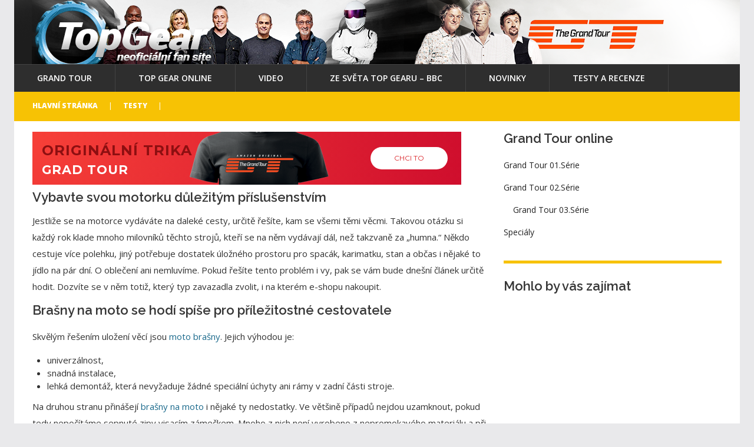

--- FILE ---
content_type: text/html; charset=UTF-8
request_url: https://www.tgear.cz/vybavte-svou-motorku-dulezitym-prislusenstvim/
body_size: 15677
content:
<!DOCTYPE html>
<!--[if lt IE 7 ]><html class="ie ie6" lang="cs"
 xmlns:fb="http://ogp.me/ns/fb#"> <![endif]-->
<!--[if IE 7 ]><html class="ie ie7" lang="cs"
 xmlns:fb="http://ogp.me/ns/fb#"> <![endif]-->
<!--[if IE 8 ]><html class="ie ie8" lang="cs"
 xmlns:fb="http://ogp.me/ns/fb#"> <![endif]-->
<!--[if IE 9 ]><html class="ie ie9" lang="cs"
 xmlns:fb="http://ogp.me/ns/fb#"> <![endif]-->
<!--[if (gt IE 9)|!(IE)]><!--><html lang="cs"
 xmlns:fb="http://ogp.me/ns/fb#"> <!--<![endif]-->
<head>
	<title>  Vybavte svou motorku důležitým příslušenstvím</title>
	<meta name="description" content=" &raquo; Vybavte svou motorku důležitým příslušenstvím | Top Gear CZ český fan magazín" />
	<meta charset="UTF-8" />
	<meta name="viewport" content="width=device-width, initial-scale=1.0">
	<link rel="profile" href="//gmpg.org/xfn/11" />
		<link rel="icon" href="https://www.topgear.com/sites/all/themes/custom/tg/favicon.ico" type="image/x-icon" />
		<link rel="pingback" href="https://www.tgear.cz/xmlrpc.php" />
	<link rel="alternate" type="application/rss+xml" title="Top Gear" href="https://www.tgear.cz/feed/" />
	<link rel="alternate" type="application/atom+xml" title="Top Gear" href="https://www.tgear.cz/feed/atom/" />
	<link rel="stylesheet" type="text/css" media="all" href="https://www.tgear.cz/wp-content/themes/theme54849/bootstrap/css/bootstrap.css" />
	<link rel="stylesheet" type="text/css" media="all" href="https://www.tgear.cz/wp-content/themes/theme54849/bootstrap/css/responsive.css" />
	<link rel="stylesheet" type="text/css" media="all" href="https://www.tgear.cz/wp-content/themes/CherryFramework/css/camera.css" />
	<link rel="stylesheet" type="text/css" media="all" href="https://www.tgear.cz/wp-content/themes/theme54849/style.css" />
	<link rel="dns-prefetch" href="//connect.facebook.net" />
<link rel='dns-prefetch' href='//maps.googleapis.com' />
<link rel='dns-prefetch' href='//cdnjs.cloudflare.com' />
<link rel='dns-prefetch' href='//connect.facebook.net' />
<link rel='dns-prefetch' href='//netdna.bootstrapcdn.com' />
<link rel='dns-prefetch' href='//fonts.googleapis.com' />
<link rel='dns-prefetch' href='//s.w.org' />
<link rel="alternate" type="application/rss+xml" title="Top Gear &raquo; RSS zdroj" href="https://www.tgear.cz/feed/" />
<link rel="alternate" type="application/rss+xml" title="Top Gear &raquo; RSS komentářů" href="https://www.tgear.cz/comments/feed/" />
<link rel="alternate" type="application/rss+xml" title="Top Gear &raquo; RSS komentářů pro Vybavte svou motorku důležitým příslušenstvím" href="https://www.tgear.cz/vybavte-svou-motorku-dulezitym-prislusenstvim/feed/" />
		<!-- This site uses the Google Analytics by MonsterInsights plugin v7.16.2 - Using Analytics tracking - https://www.monsterinsights.com/ -->
							<script src="//www.googletagmanager.com/gtag/js?id=UA-21672379-23"  type="text/javascript" data-cfasync="false"></script>
			<script type="text/javascript" data-cfasync="false">
				var mi_version = '7.16.2';
				var mi_track_user = true;
				var mi_no_track_reason = '';
				
								var disableStr = 'ga-disable-UA-21672379-23';

				/* Function to detect opted out users */
				function __gtagTrackerIsOptedOut() {
					return document.cookie.indexOf( disableStr + '=true' ) > - 1;
				}

				/* Disable tracking if the opt-out cookie exists. */
				if ( __gtagTrackerIsOptedOut() ) {
					window[disableStr] = true;
				}

				/* Opt-out function */
				function __gtagTrackerOptout() {
					document.cookie = disableStr + '=true; expires=Thu, 31 Dec 2099 23:59:59 UTC; path=/';
					window[disableStr] = true;
				}

				if ( 'undefined' === typeof gaOptout ) {
					function gaOptout() {
						__gtagTrackerOptout();
					}
				}
								window.dataLayer = window.dataLayer || [];
				if ( mi_track_user ) {
					function __gtagTracker() {dataLayer.push( arguments );}
					__gtagTracker( 'js', new Date() );
					__gtagTracker( 'set', {
						'developer_id.dZGIzZG' : true,
						                    });
					__gtagTracker( 'config', 'UA-21672379-23', {
						forceSSL:true,					} );
										window.gtag = __gtagTracker;										(
						function () {
							/* https://developers.google.com/analytics/devguides/collection/analyticsjs/ */
							/* ga and __gaTracker compatibility shim. */
							var noopfn = function () {
								return null;
							};
							var newtracker = function () {
								return new Tracker();
							};
							var Tracker = function () {
								return null;
							};
							var p = Tracker.prototype;
							p.get = noopfn;
							p.set = noopfn;
							p.send = function (){
								var args = Array.prototype.slice.call(arguments);
								args.unshift( 'send' );
								__gaTracker.apply(null, args);
							};
							var __gaTracker = function () {
								var len = arguments.length;
								if ( len === 0 ) {
									return;
								}
								var f = arguments[len - 1];
								if ( typeof f !== 'object' || f === null || typeof f.hitCallback !== 'function' ) {
									if ( 'send' === arguments[0] ) {
										var hitConverted, hitObject = false, action;
										if ( 'event' === arguments[1] ) {
											if ( 'undefined' !== typeof arguments[3] ) {
												hitObject = {
													'eventAction': arguments[3],
													'eventCategory': arguments[2],
													'eventLabel': arguments[4],
													'value': arguments[5] ? arguments[5] : 1,
												}
											}
										}
										if ( typeof arguments[2] === 'object' ) {
											hitObject = arguments[2];
										}
										if ( 'undefined' !== typeof (
											arguments[1].hitType
										) ) {
											hitObject = arguments[1];
										}
										if ( hitObject ) {
											action = 'timing' === arguments[1].hitType ? 'timing_complete' : hitObject.eventAction;
											hitConverted = mapArgs( hitObject );
											__gtagTracker( 'event', action, hitConverted );
										}
									}
									return;
								}

								function mapArgs( args ) {
									var gaKey, hit = {};
									var gaMap = {
										'eventCategory': 'event_category',
										'eventAction': 'event_action',
										'eventLabel': 'event_label',
										'eventValue': 'event_value',
										'nonInteraction': 'non_interaction',
										'timingCategory': 'event_category',
										'timingVar': 'name',
										'timingValue': 'value',
										'timingLabel': 'event_label',
									};
									for ( gaKey in gaMap ) {
										if ( 'undefined' !== typeof args[gaKey] ) {
											hit[gaMap[gaKey]] = args[gaKey];
										}
									}
									return hit;
								}

								try {
									f.hitCallback();
								} catch ( ex ) {
								}
							};
							__gaTracker.create = newtracker;
							__gaTracker.getByName = newtracker;
							__gaTracker.getAll = function () {
								return [];
							};
							__gaTracker.remove = noopfn;
							__gaTracker.loaded = true;
							window['__gaTracker'] = __gaTracker;
						}
					)();
									} else {
										console.log( "" );
					( function () {
							function __gtagTracker() {
								return null;
							}
							window['__gtagTracker'] = __gtagTracker;
							window['gtag'] = __gtagTracker;
					} )();
									}
			</script>
				<!-- / Google Analytics by MonsterInsights -->
				<script type="text/javascript">
			window._wpemojiSettings = {"baseUrl":"https:\/\/s.w.org\/images\/core\/emoji\/13.0.1\/72x72\/","ext":".png","svgUrl":"https:\/\/s.w.org\/images\/core\/emoji\/13.0.1\/svg\/","svgExt":".svg","source":{"concatemoji":"https:\/\/www.tgear.cz\/wp-includes\/js\/wp-emoji-release.min.js?ver=5.6.16"}};
			!function(e,a,t){var n,r,o,i=a.createElement("canvas"),p=i.getContext&&i.getContext("2d");function s(e,t){var a=String.fromCharCode;p.clearRect(0,0,i.width,i.height),p.fillText(a.apply(this,e),0,0);e=i.toDataURL();return p.clearRect(0,0,i.width,i.height),p.fillText(a.apply(this,t),0,0),e===i.toDataURL()}function c(e){var t=a.createElement("script");t.src=e,t.defer=t.type="text/javascript",a.getElementsByTagName("head")[0].appendChild(t)}for(o=Array("flag","emoji"),t.supports={everything:!0,everythingExceptFlag:!0},r=0;r<o.length;r++)t.supports[o[r]]=function(e){if(!p||!p.fillText)return!1;switch(p.textBaseline="top",p.font="600 32px Arial",e){case"flag":return s([127987,65039,8205,9895,65039],[127987,65039,8203,9895,65039])?!1:!s([55356,56826,55356,56819],[55356,56826,8203,55356,56819])&&!s([55356,57332,56128,56423,56128,56418,56128,56421,56128,56430,56128,56423,56128,56447],[55356,57332,8203,56128,56423,8203,56128,56418,8203,56128,56421,8203,56128,56430,8203,56128,56423,8203,56128,56447]);case"emoji":return!s([55357,56424,8205,55356,57212],[55357,56424,8203,55356,57212])}return!1}(o[r]),t.supports.everything=t.supports.everything&&t.supports[o[r]],"flag"!==o[r]&&(t.supports.everythingExceptFlag=t.supports.everythingExceptFlag&&t.supports[o[r]]);t.supports.everythingExceptFlag=t.supports.everythingExceptFlag&&!t.supports.flag,t.DOMReady=!1,t.readyCallback=function(){t.DOMReady=!0},t.supports.everything||(n=function(){t.readyCallback()},a.addEventListener?(a.addEventListener("DOMContentLoaded",n,!1),e.addEventListener("load",n,!1)):(e.attachEvent("onload",n),a.attachEvent("onreadystatechange",function(){"complete"===a.readyState&&t.readyCallback()})),(n=t.source||{}).concatemoji?c(n.concatemoji):n.wpemoji&&n.twemoji&&(c(n.twemoji),c(n.wpemoji)))}(window,document,window._wpemojiSettings);
		</script>
		<style type="text/css">
img.wp-smiley,
img.emoji {
	display: inline !important;
	border: none !important;
	box-shadow: none !important;
	height: 1em !important;
	width: 1em !important;
	margin: 0 .07em !important;
	vertical-align: -0.1em !important;
	background: none !important;
	padding: 0 !important;
}
</style>
		<style type="text/css">
	.wp-pagenavi{margin-left:auto !important; margin-right:auto; !important}
	</style>
  <link rel='stylesheet' id='flexslider-css'  href='https://www.tgear.cz/wp-content/plugins/cherry-plugin/lib/js/FlexSlider/flexslider.css?ver=2.2.0' type='text/css' media='all' />
<link rel='stylesheet' id='owl-carousel-css'  href='https://www.tgear.cz/wp-content/plugins/cherry-plugin/lib/js/owl-carousel/owl.carousel.css?ver=1.24' type='text/css' media='all' />
<link rel='stylesheet' id='owl-theme-css'  href='https://www.tgear.cz/wp-content/plugins/cherry-plugin/lib/js/owl-carousel/owl.theme.css?ver=1.24' type='text/css' media='all' />
<link rel='stylesheet' id='font-awesome-css'  href='//netdna.bootstrapcdn.com/font-awesome/3.2.1/css/font-awesome.css?ver=3.2.1' type='text/css' media='all' />
<link rel='stylesheet' id='cherry-plugin-css'  href='https://www.tgear.cz/wp-content/plugins/cherry-plugin/includes/css/cherry-plugin.css?ver=1.2.8.1' type='text/css' media='all' />
<link rel='stylesheet' id='wp-block-library-css'  href='https://www.tgear.cz/wp-includes/css/dist/block-library/style.min.css' type='text/css' media='all' />
<link rel='stylesheet' id='style-css'  href='https://www.tgear.cz/wp-content/plugins/adline/adline.css?ver=5.6.16' type='text/css' media='all' />
<link rel='stylesheet' id='fancybox-0-css'  href='https://www.tgear.cz/wp-content/plugins/nextgen-gallery/products/photocrati_nextgen/modules/lightbox/static/fancybox/jquery.fancybox-1.3.4.css?ver=3.8.0' type='text/css' media='all' />
<link rel='stylesheet' id='monsterinsights-popular-posts-style-css'  href='https://www.tgear.cz/wp-content/plugins/google-analytics-for-wordpress/assets/css/frontend.min.css?ver=7.16.2' type='text/css' media='all' />
<link rel='stylesheet' id='spu-public-css-css'  href='https://www.tgear.cz/wp-content/plugins/popups/public/assets/css/public.css?ver=1.9.3.8' type='text/css' media='all' />
<link rel='stylesheet' id='theme54849-css'  href='https://www.tgear.cz/wp-content/themes/theme54849/main-style.css' type='text/css' media='all' />
<link rel='stylesheet' id='magnific-popup-css'  href='https://www.tgear.cz/wp-content/themes/CherryFramework/css/magnific-popup.css?ver=0.9.3' type='text/css' media='all' />
<link rel='stylesheet' id='slb_core-css'  href='https://www.tgear.cz/wp-content/plugins/simple-lightbox/client/css/app.css' type='text/css' media='all' />
<link rel='stylesheet' id='options_typography_Raleway:100-css'  href='//fonts.googleapis.com/css?family=Raleway:100&#038;subset=latin' type='text/css' media='all' />
<link rel='stylesheet' id='options_typography_Open+Sans-css'  href='//fonts.googleapis.com/css?family=Open+Sans&#038;subset=latin' type='text/css' media='all' />
<link rel='stylesheet' id='social-essentials-css'  href='https://www.tgear.cz/wp-content/plugins/social-essentials/style.css?ver=5.6.16' type='text/css' media='all' />
<link rel='stylesheet' id='wp-pagenavi-style-css'  href='https://www.tgear.cz/wp-content/plugins/wp-pagenavi-style/css/css3_blue_glossy.css?ver=1.0' type='text/css' media='all' />
<script type='text/javascript' src='https://www.tgear.cz/wp-content/themes/CherryFramework/js/jquery-1.7.2.min.js?ver=1.7.2' id='jquery-js'></script>
<script type='text/javascript' src='https://www.tgear.cz/wp-content/plugins/cherry-plugin/lib/js/jquery.easing.1.3.js?ver=1.3' id='easing-js'></script>
<script type='text/javascript' src='https://www.tgear.cz/wp-content/plugins/cherry-plugin/lib/js/elasti-carousel/jquery.elastislide.js?ver=1.2.8.1' id='elastislide-js'></script>
<script type='text/javascript' src='//maps.googleapis.com/maps/api/js?v=3.exp&#038;sensor=false&#038;ver=5.6.16' id='googlemapapis-js'></script>
<script type='text/javascript' id='monsterinsights-frontend-script-js-extra'>
/* <![CDATA[ */
var monsterinsights_frontend = {"js_events_tracking":"true","download_extensions":"doc,pdf,ppt,zip,xls,docx,pptx,xlsx","inbound_paths":"[]","home_url":"https:\/\/www.tgear.cz","hash_tracking":"false","ua":"UA-21672379-23"};
/* ]]> */
</script>
<script type='text/javascript' src='https://www.tgear.cz/wp-content/plugins/google-analytics-for-wordpress/assets/js/frontend-gtag.min.js?ver=7.16.2' id='monsterinsights-frontend-script-js'></script>
<script type='text/javascript' src='https://www.tgear.cz/wp-content/plugins/adline/jquery.cookie-1.4.1.min.js?ver=5.6.16' id='jquery-cookie-js'></script>
<script type='text/javascript' src='https://www.tgear.cz/wp-content/plugins/adline/adline.js?ver=5.6.16' id='custom-js-js'></script>
<script type='text/javascript' src='https://www.tgear.cz/wp-content/plugins/featured-item-slider/scripts/jquery.cycle.all.2.72.js?ver=1.3' id='jquery.cycle-js'></script>
<script type='text/javascript' src='https://www.tgear.cz/wp-content/plugins/featured-item-slider/scripts/slideshow.js?ver=1.3' id='jquery.slideshow-js'></script>
<script type='text/javascript' id='photocrati_ajax-js-extra'>
/* <![CDATA[ */
var photocrati_ajax = {"url":"https:\/\/www.tgear.cz\/index.php?photocrati_ajax=1","wp_home_url":"https:\/\/www.tgear.cz","wp_site_url":"https:\/\/www.tgear.cz","wp_root_url":"https:\/\/www.tgear.cz","wp_plugins_url":"https:\/\/www.tgear.cz\/wp-content\/plugins","wp_content_url":"https:\/\/www.tgear.cz\/wp-content","wp_includes_url":"https:\/\/www.tgear.cz\/wp-includes\/","ngg_param_slug":"nggallery"};
/* ]]> */
</script>
<script type='text/javascript' src='https://www.tgear.cz/wp-content/plugins/nextgen-gallery/products/photocrati_nextgen/modules/ajax/static/ajax.min.js?ver=3.8.0' id='photocrati_ajax-js'></script>
<script type='text/javascript' src='//connect.facebook.net/cs_CZ/sdk.js#xfbml=1&#038;version=v2.3' id='spu-facebook-js'></script>
<script type='text/javascript' src='https://www.tgear.cz/wp-content/themes/CherryFramework/js/jquery-migrate-1.2.1.min.js?ver=1.2.1' id='migrate-js'></script>
<script type='text/javascript' src='https://www.tgear.cz/wp-includes/js/swfobject.js?ver=2.2-20120417' id='swfobject-js'></script>
<script type='text/javascript' src='https://www.tgear.cz/wp-content/themes/CherryFramework/js/modernizr.js?ver=2.0.6' id='modernizr-js'></script>
<script type='text/javascript' src='https://www.tgear.cz/wp-content/themes/CherryFramework/js/jflickrfeed.js?ver=1.0' id='jflickrfeed-js'></script>
<script type='text/javascript' src='https://www.tgear.cz/wp-content/themes/CherryFramework/js/custom.js?ver=1.0' id='custom-js'></script>
<script type='text/javascript' src='https://www.tgear.cz/wp-content/themes/CherryFramework/bootstrap/js/bootstrap.min.js?ver=2.3.0' id='bootstrap-js'></script>
<link rel="https://api.w.org/" href="https://www.tgear.cz/wp-json/" /><link rel="alternate" type="application/json" href="https://www.tgear.cz/wp-json/wp/v2/posts/9033" /><link rel="EditURI" type="application/rsd+xml" title="RSD" href="https://www.tgear.cz/xmlrpc.php?rsd" />
<link rel="wlwmanifest" type="application/wlwmanifest+xml" href="https://www.tgear.cz/wp-includes/wlwmanifest.xml" /> 
<meta name="generator" content="WordPress 5.6.16" />
<link rel="canonical" href="https://www.tgear.cz/vybavte-svou-motorku-dulezitym-prislusenstvim/" />
<link rel='shortlink' href='https://www.tgear.cz/?p=9033' />
<link rel="alternate" type="application/json+oembed" href="https://www.tgear.cz/wp-json/oembed/1.0/embed?url=https%3A%2F%2Fwww.tgear.cz%2Fvybavte-svou-motorku-dulezitym-prislusenstvim%2F" />
<link rel="alternate" type="text/xml+oembed" href="https://www.tgear.cz/wp-json/oembed/1.0/embed?url=https%3A%2F%2Fwww.tgear.cz%2Fvybavte-svou-motorku-dulezitym-prislusenstvim%2F&#038;format=xml" />
<meta property="fb:app_id" content="617094785023594"/>	<style type="text/css">
	 .wp-pagenavi
	{
		font-size:12px !important;
	}
	</style>
	<script>
 var system_folder = 'https://www.tgear.cz/wp-content/themes/CherryFramework/admin/data_management/',
	 CHILD_URL ='https://www.tgear.cz/wp-content/themes/theme54849',
	 PARENT_URL = 'https://www.tgear.cz/wp-content/themes/CherryFramework', 
	 CURRENT_THEME = 'theme54849'</script>
<style type='text/css'>

</style>
<style type='text/css'>
h1 { font: normal 22px/22px Raleway;  color:#363636; }
h2 { font: normal 22px/22px Raleway;  color:#363636; }
h3 { font: normal 22px/22px Raleway;  color:#363636; }
h4 { font: bold 12px/19px Open Sans;  color:#ffffff; }
h5 { font: bold 14px/22px Open Sans;  color:#363636; }
h6 { font: bold 14px/22px Open Sans;  color:#363636; }
body { font-weight: normal;}
.logo_h__txt, .logo_link { font: bold 48px/48px Open Sans;  color:#ffffff; }
.sf-menu > li > a { font: normal 14px/20px Open Sans;  color:#ffffff; }
.nav.footer-nav a { font: normal 13px/20px Open Sans;  color:#ffffff; }
</style>
<meta property="og:site_name" content="Top Gear" />
<meta property="og:type" content="article" />
<meta property="og:locale" content="cs_CZ" />
<meta property="fb:app_id" content="180984055278714" />
<meta property="og:url" content="https://www.tgear.cz/vybavte-svou-motorku-dulezitym-prislusenstvim/" />
<meta property="og:title" content="Vybavte svou motorku důležitým příslušenstvím" />
<meta property="og:description" content="Jestliže se na motorce vydáváte na daleké cesty, určitě řešíte, kam se všemi těmi věcmi. Takovou otázku si každý rok klade mnoho milovníků těchto strojů, kteří se na něm vydávají dál, než takzvaně za „humna.“ Někdo cestuje více polehku, jiný potřebuje dostatek úložného prostoru pro spacák, karimatku, stan a občas i nějaké to jídlo na pár dní. O oblečení ani&hellip;" />
<meta property="og:image" content="https://www.tgear.cz/wp-content/uploads/2017/06/moto_prislusenstvi.jpeg" />
<meta property="og:image:width" content="1260" />
<meta property="og:image:height" content="714" />
<meta property="article:published_time" content="2017-06-09T10:56:35+00:00" />
<meta property="article:modified_time" content="2017-06-09T10:56:35+00:00" />
<meta property="article:author" content="https://www.tgear.cz/author/tgear-cz/" />
<meta property="article:section" content="Testy" />
		<!--[if lt IE 9]>
		<div id="ie7-alert" style="width: 100%; text-align:center;">
			<img src="https://tmbhtest.com/images/ie7.jpg" alt="Upgrade IE 8" width="640" height="344" border="0" usemap="#Map" />
			<map name="Map" id="Map"><area shape="rect" coords="496,201,604,329" href="http://www.microsoft.com/windows/internet-explorer/default.aspx" target="_blank" alt="Download Interent Explorer" /><area shape="rect" coords="380,201,488,329" href="http://www.apple.com/safari/download/" target="_blank" alt="Download Apple Safari" /><area shape="rect" coords="268,202,376,330" href="http://www.opera.com/download/" target="_blank" alt="Download Opera" /><area shape="rect" coords="155,202,263,330" href="http://www.mozilla.com/" target="_blank" alt="Download Firefox" /><area shape="rect" coords="35,201,143,329" href="http://www.google.com/chrome" target="_blank" alt="Download Google Chrome" />
			</map>
		</div>
	<![endif]-->
	<!--[if gte IE 9]><!-->
		<script src="https://www.tgear.cz/wp-content/themes/CherryFramework/js/jquery.mobile.customized.min.js" type="text/javascript"></script>
		<script type="text/javascript">
			jQuery(function(){
				jQuery('.sf-menu').mobileMenu({defaultText: "Navigate to..."});
			});
		</script>
	<!--<![endif]-->
	<script type="text/javascript">
		// Init navigation menu
		jQuery(function(){
		// main navigation init
			jQuery('ul.sf-menu').superfish({
				delay: 1000, // the delay in milliseconds that the mouse can remain outside a sub-menu without it closing
				animation: {
					opacity: "show",
					height: "show"
				}, // used to animate the sub-menu open
				speed: "normal", // animation speed
				autoArrows: false, // generation of arrow mark-up (for submenu)
				disableHI: true // to disable hoverIntent detection
			});

		//Zoom fix
		//IPad/IPhone
			var viewportmeta = document.querySelector && document.querySelector('meta[name="viewport"]'),
				ua = navigator.userAgent,
				gestureStart = function () {
					viewportmeta.content = "width=device-width, minimum-scale=0.25, maximum-scale=1.6, initial-scale=1.0";
				},
				scaleFix = function () {
					if (viewportmeta && /iPhone|iPad/.test(ua) && !/Opera Mini/.test(ua)) {
						viewportmeta.content = "width=device-width, minimum-scale=1.0, maximum-scale=1.0";
						document.addEventListener("gesturestart", gestureStart, false);
					}
				};
			scaleFix();
		})
	</script>
	<!-- stick up menu -->
	<script type="text/javascript">
		jQuery(document).ready(function(){
			if(!device.mobile() && !device.tablet()){
				jQuery('header.header .header_block_2').tmStickUp({
					correctionSelector: jQuery('#wpadminbar')
				,	listenSelector: jQuery('.listenSelector')
				,	active: false				,	pseudo: true				});
			}
		})
	</script>





<link href="https://plus.google.com/u/1/b/111261732857857368990/" rel="publisher" />

<!-- Facebook Pixel Code -->
<script>
!function(f,b,e,v,n,t,s)
{if(f.fbq)return;n=f.fbq=function(){n.callMethod?
n.callMethod.apply(n,arguments):n.queue.push(arguments)};
if(!f._fbq)f._fbq=n;n.push=n;n.loaded=!0;n.version='2.0';
n.queue=[];t=b.createElement(e);t.async=!0;
t.src=v;s=b.getElementsByTagName(e)[0];
s.parentNode.insertBefore(t,s)}(window,document,'script',
'https://connect.facebook.net/en_US/fbevents.js');
fbq('init', '183893778742240'); 
fbq('track', 'PageView');
</script>
<noscript>
<img height="1" width="1"
src="https://www.facebook.com/tr?id=183893778742240&ev=PageView
&noscript=1"/>
</noscript>
<!-- End Facebook Pixel Code -->

	<style type="text/css">
	.wp-pagenavi{margin-left:auto !important; margin-right:auto; !important}
	</style>
  </head>

<body data-rsssl=1 class="post-template-default single single-post postid-9033 single-format-standard cat-468-id">
	<div id="motopress-main" class="main-holder">
		<div class="bgleft">
			
			</a>
		</div>
		<div class="bgright">
		
			</a>
		</div>
		<!--Begin #motopress-main-->
		<header class="motopress-wrapper header">
			<div class="container">
				<div class="row">
					<div class="span12" data-motopress-wrapper-file="wrapper/wrapper-header.php" data-motopress-wrapper-type="header" data-motopress-id="6970eea28568d">
						
<div class="header_block_1">
	<div class="row">
	
		<div class="span5" data-motopress-type="static" data-motopress-static-file="static/static-logo.php">
			<!-- BEGIN LOGO -->
<div class="logo pull-left">
									<a href="https://www.tgear.cz/" class="logo_h logo_h__img"><img src="https://www.tgear.cz/wp-content/uploads/2018/10/topgearlogo.png" alt="Top Gear" title="Top Gear CZ český fan magazín"></a>
						<p class="logo_tagline">Top Gear CZ český fan magazín</p><!-- Site Tagline -->
	</div>
<!-- END LOGO -->		</div>
		
		<div class="span7" data-motopress-type="dynamic-sidebar" data-motopress-sidebar-id="header-sidebar-1">
			<div class="header_widget_1"><div id="text-12" class="visible-all-devices ">			<div class="textwidget"></div>
		</div></div>
		</div>
		
	</div>
</div>

<div class="header_block_2">
	<div class="row">
	
		<div class="span8" data-motopress-type="static" data-motopress-static-file="static/static-nav.php">
			<!-- BEGIN MAIN NAVIGATION -->
<nav class="nav nav__primary clearfix">
<ul id="topnav" class="sf-menu"><li id="menu-item-7454" class="menu-item menu-item-type-taxonomy menu-item-object-category"><a href="https://www.tgear.cz/kategorie/the-grand-tour/">Grand Tour</a></li>
<li id="menu-item-7309" class="menu-item menu-item-type-taxonomy menu-item-object-category"><a title="Top Gear česky online" href="https://www.tgear.cz/kategorie/top-gear-cesky-online/">Top Gear online</a></li>
<li id="menu-item-7455" class="menu-item menu-item-type-taxonomy menu-item-object-category"><a href="https://www.tgear.cz/kategorie/video-top-gear/">Video</a></li>
<li id="menu-item-6807" class="menu-item menu-item-type-taxonomy menu-item-object-category"><a href="https://www.tgear.cz/kategorie/ze-sveta-topgear/">Ze světa Top Gearu &#8211; BBC</a></li>
<li id="menu-item-7177" class="menu-item menu-item-type-taxonomy menu-item-object-category"><a href="https://www.tgear.cz/kategorie/novinky/">Novinky</a></li>
<li id="menu-item-6890" class="menu-item menu-item-type-taxonomy menu-item-object-category current-post-ancestor current-menu-parent current-post-parent"><a href="https://www.tgear.cz/kategorie/testy/">Testy a Recenze</a></li>
</ul></nav><!-- END MAIN NAVIGATION -->		</div>
		
		<div class="span4 hidden-phone" data-motopress-type="static" data-motopress-static-file="static/static-search.php">
			<!-- BEGIN SEARCH FORM -->
	<div class="search-form search-form__h hidden-phone clearfix">
		<form id="search-header" class="navbar-form pull-right" method="get" action="https://www.tgear.cz/" accept-charset="utf-8">
			<input type="text" name="s" placeholder="Hledáte?" class="search-form_it">
			<input type="submit" value="Go" id="search-form_is" class="search-form_is btn btn-primary">
		</form>
	</div>
<!-- END SEARCH FORM -->		</div>
		
	</div>
</div>

					</div>
				</div>
			</div>
		</header><div class="motopress-wrapper content-holder clearfix">
	<div class="container">
		<div class="row">
			<div class="span12" data-motopress-wrapper-file="single.php" data-motopress-wrapper-type="content">
				<div class="row">
					<div class="span12" data-motopress-type="static" data-motopress-static-file="static/static-title.php">
						<section class="title-section">
	<h1 class="title-header">
					<div class='ezAdsense adsense adsense-leadin' style=";margin:0px;"><iframe src="/banery/obdelnik/index.html" width="728" height="90" scrolling="no" frameborder="0" allowtransparency="true" allowfullscreen="true"></iframe></div>Vybavte svou motorku důležitým příslušenstvím	</h1>
				<!-- BEGIN BREADCRUMBS-->
			<ul class="breadcrumb breadcrumb__t"><li><a href="https://www.tgear.cz">Hlavní stránka</a></li><li class="divider"></li><li><a href="https://www.tgear.cz/kategorie/testy/">Testy</a></li><li class="divider"></li><li class="active"></li></ul>			<!-- END BREADCRUMBS -->
	</section><!-- .title-section -->
					</div>
				</div>
				<div class="row">
					<div class="span8 right right" id="content" data-motopress-type="loop" data-motopress-loop-file="loop/loop-single.php">
						<div class='ezAdsense adsense adsense-leadin' style=";margin:0px;"><iframe src="/banery/obdelnik/index.html" width="728" height="90" scrolling="no" frameborder="0" allowtransparency="true" allowfullscreen="true"></iframe></div><article id="post-9033" class="post__holder post-9033 post type-post status-publish format-standard has-post-thumbnail hentry category-testy cat-468-id">
				<figure class="featured-thumbnail thumbnail " ><img src="//" data-src="https://www.tgear.cz/wp-content/uploads/2017/06/moto_prislusenstvi-300x150.jpeg" alt="Vybavte svou motorku důležitým příslušenstvím" ></figure>
				<!-- Post Content -->
		<div class="post_content">
			<h1>Vybavte svou motorku důležitým příslušenstvím</h1>
			<p>Jestliže se na motorce vydáváte na daleké cesty, určitě řešíte, kam se všemi těmi věcmi. Takovou otázku si každý rok klade mnoho milovníků těchto strojů, kteří se na něm vydávají dál, než takzvaně za „humna.“ Někdo cestuje více polehku, jiný potřebuje dostatek úložného prostoru pro spacák, karimatku, stan a občas i nějaké to jídlo na pár dní. O oblečení ani nemluvíme. Pokud řešíte tento problém i vy, pak se vám bude dnešní článek určitě hodit. Dozvíte se v&nbsp;něm totiž, který typ zavazadla zvolit, i na kterém e-shopu nakoupit.</p>
<h2><strong>Brašny na moto se hodí spíše pro příležitostné cestovatele</strong></h2>
<p>Skvělým řešením uložení věcí jsou <a href="http://www.motosp.cz/textilni-zavazadla-givi/">moto brašny</a>. Jejich výhodou je:</p>
<ul>
<li>univerzálnost,</li>
<li>snadná instalace,</li>
<li>lehká demontáž, která nevyžaduje žádné speciální úchyty ani rámy v&nbsp;zadní části stroje.</li>
</ul>
<p>Na druhou stranu přinášejí <a href="http://www.motosp.cz/textilni-zavazadla-givi/">brašny na moto</a> i nějaké ty nedostatky. Ve většině případů nejdou uzamknout, pokud tedy nepočítáme sepnuté zipy visacím zámečkem. Mnoho z&nbsp;nich není vyrobeno z&nbsp;nepromokavého materiálu a při delší jízdě v&nbsp;dešti promoknou. Dalším nedostatkem bočních motobrašen je přeci jen menší vnitřní prostor. A to ve srovnání s&nbsp;pevnými kufry. To je dáno hlavně univerzálností a také skutečností, že jejich hlavní nosný prvek je sedlo nebo podsedlová část motocyklu. <a href="http://www.motosp.cz/textilni-zavazadla-givi/">Motobrašny</a> se tedy hodí spíše pro příležitostné cestovatele, kteří občas vyrazí na delší jízdu a nejsou moc nároční na množství věcí vezených s&nbsp;sebou.</p>
<h2><strong>Moto kufry mají mnoho výhod</strong></h2>
<p>Opakem textilních brašen jsou pevné <a href="http://www.motosp.cz/kufry-givi/">motokufry</a>, ať už boční nebo středové. Jejich nabídka je opravdu široká a jde spíše o to, co který cestovatel upřednostňuje. <a href="http://www.motosp.cz/kufry-givi/">Kufry na moto</a> můžete koupit buď plastové nebo kovové, takzvané „hliníkáče“, které se vyrábějí ze slitiny hliníku a dalších kovů. Oba dva typy mají samozřejmě své výhody i nevýhody. Plastové kufry koupíte ve více tvarovaných variantách, ale nejsou tak odolné. Navíc materiál časem křehne a má vyšší lámavost.</p>
<p>Kovové <a href="http://www.motosp.cz/kufry-givi/">moto kufry</a> mají velkou přednost, a tou je velká výdrž, jak v&nbsp;těžkém provozu, tak i při pádech. Další nezanedbatelnou výhodou oproti těm plastovým je systém uzavírání i plnění. Plní se i přiklápí shora. Nevýhodou je však jejich tvar – vždy je to jen hranol.</p>
<h2><strong>MOTO S+P eshop s&nbsp;kvalitním příslušenstvím</strong></h2>
<p>Motosp.cz je e-shop, kde koupíte veškerý sortiment kvalitního zboží, který je pro bezpečnou jízdu velmi důležitý. Obchod má na našem trhu dlouhou tradici, a proto si můžete být jisti, že nakupujete u opravdových profesionálů. Z&nbsp;širokého sortimentu zboží si vyberete nejen motobrašny a motokufry, ale také přilby, kombinézy do deště, nosiče nebo motocyklové zámky.</p>
 <!-- Easy AdSense Lite: Filtered -->
<div class='ezAdsense adsense adsense-leadout' style="text-align:center;margin:12px;"><script async src="//pagead2.googlesyndication.com/pagead/js/adsbygoogle.js"></script>
<!-- Tgear-odpovidajici-obsah -->
<ins class="adsbygoogle"
     style="display:block"
     data-ad-client="ca-pub-1098338348570661"
     data-ad-slot="4056315666"
     data-ad-format="autorelaxed"></ins>
<script>
(adsbygoogle = window.adsbygoogle || []).push({});
</script>

</div>			<div class="clear"></div>
		</div>
		<!-- //Post Content -->
		
		<!-- Post Meta -->
<div class="post_meta meta_type_line"><div class="post_meta_unite clearfix"><div class="meta_group clearfix">								<div class="post_category">
									<i class="icon-bookmark"></i>
									<a href="https://www.tgear.cz/kategorie/testy/" rel="category tag">Testy</a>								</div>
																<div class="post_date">
									<i class="icon-calendar"></i>
									<time datetime="2017-06-09T12:56:35">9.6.2017</time>								</div>
																<div class="post_author">
									<i class="icon-user"></i>
									<a href="https://www.tgear.cz/author/tgear-cz/" title="Příspěvky od Tomáš" rel="author">Tomáš</a>								</div>
																<div class="post_comment">
									<i class="icon-comments"></i>
									<a href="https://www.tgear.cz/vybavte-svou-motorku-dulezitym-prislusenstvim/#respond" class="comments-link" >Žádné komentáře</a>								</div>
								</div><div class="meta_group clearfix"></div><div class="meta_group clearfix"></div></div></div><!--// Post Meta -->
</article><!-- .share-buttons -->

		<!-- Facebook Like Button -->
		<script>(function(d, s, id) {
			var js, fjs = d.getElementsByTagName(s)[0];
				if (d.getElementById(id)) {return;}
				js = d.createElement(s); js.id = id;
				js.src = "//connect.facebook.net/en_US/all.js#xfbml=1";
				fjs.parentNode.insertBefore(js, fjs);
			}(document, 'script', 'facebook-jssdk'));
		</script>

		<!-- Google+ Button -->
		<script type="text/javascript">
			(function() {
				var po = document.createElement('script'); po.type = 'text/javascript'; po.async = true;
				po.src = '//apis.google.com/js/plusone.js';
				var s = document.getElementsByTagName('script')[0]; s.parentNode.insertBefore(po, s);
			})();
		</script>
		<ul class="share-buttons unstyled clearfix">
			<li class="twitter">
				<a href="//twitter.com/share" class="twitter-share-button">Tweet this article</a>
				<script>!function(d,s,id){var js,fjs=d.getElementsByTagName(s)[0],p=/^http:/.test(d.location)?'http':'https';if(!d.getElementById(id)){js=d.createElement(s);js.id=id;js.src=p+'://platform.twitter.com/widgets.js';fjs.parentNode.insertBefore(js,fjs);}}(document, 'script', 'twitter-wjs');</script>
			</li>
			<li class="facebook">
				<div id="fb-root"></div><div class="fb-like" data-href="https://www.tgear.cz/vybavte-svou-motorku-dulezitym-prislusenstvim/" data-send="false" data-layout="button_count" data-width="100" data-show-faces="false" data-font="arial"></div>
			</li>
			<li class="google">
				<div class="g-plusone" data-size="medium" data-href="https://www.tgear.cz/vybavte-svou-motorku-dulezitym-prislusenstvim/"></div>
			</li>
			<li class="pinterest">
				<a href="javascript:void((function(){var e=document.createElement('script');e.setAttribute('type','text/javascript');e.setAttribute('charset','UTF-8');e.setAttribute('src','//assets.pinterest.com/js/pinmarklet.js?r='+Math.random()*99999999);document.body.appendChild(e)})());"><img src='//assets.pinterest.com/images/PinExt.png' alt=""/></a>
			</li>
		</ul><!-- //.share-buttons -->

	<div class="post-author clearfix">
	<h3 class="post-author_h">Napsáno <a href="https://www.tgear.cz/author/tgear-cz/" title="Příspěvky od Tomáš" rel="author">Tomáš</a></h3>
	<p class="post-author_gravatar"><img alt='' src='https://secure.gravatar.com/avatar/294c6e70c1d605deb8b22354ffdf9a20?s=80&#038;d=mm&#038;r=g' srcset='https://secure.gravatar.com/avatar/294c6e70c1d605deb8b22354ffdf9a20?s=160&#038;d=mm&#038;r=g 2x' class='avatar avatar-80 photo' height='80' width='80' loading='lazy'/></p>
	<div class="post-author_desc">
	Portál tgear.cz, pro vás aktivně překládá články a shání nejnovější informace 
		<div class="post-author_link">
			<p>Zobrazit všechny příspěvky od: <a href="https://www.tgear.cz/author/tgear-cz/" title="Příspěvky od Tomáš" rel="author">Tomáš</a></p>
		</div>
	</div>
</div><!--.post-author-->

<!-- Facebook Comments Plugin for WordPress: http://peadig.com/wordpress-plugins/facebook-comments/ --><h3>Napiš co si myslíš</h3><p><fb:comments-count href=https://www.tgear.cz/vybavte-svou-motorku-dulezitym-prislusenstvim/></fb:comments-count> Komentáře</p><div class="fb-comments" data-href="https://www.tgear.cz/vybavte-svou-motorku-dulezitym-prislusenstvim/" data-numposts="5" data-width="100%" data-colorscheme="light"></div>					</div>
					<div class="span4 sidebar" id="sidebar" data-motopress-type="static-sidebar"  data-motopress-sidebar-file="sidebar.php">
						
<div id="nav_menu-3" class="visible-all-devices widget widget_nav_menu"><h3>Grand Tour online</h3><div class="menu-grand-tour-online-container"><ul id="menu-grand-tour-online" class="menu"><li id="menu-item-8625" class="menu-item menu-item-type-taxonomy menu-item-object-category menu-item-8625"><a href="https://www.tgear.cz/kategorie/the-grand-tour/grand-tour-online/grand-tour-01-serie/">Grand Tour 01.Série</a></li>
<li id="menu-item-9284" class="menu-item menu-item-type-taxonomy menu-item-object-category menu-item-has-children menu-item-9284"><a href="https://www.tgear.cz/kategorie/the-grand-tour/grand-tour-online/grand-tour-2-serie/">Grand Tour 02.Série</a>
<ul class="sub-menu">
	<li id="menu-item-9557" class="menu-item menu-item-type-taxonomy menu-item-object-category menu-item-9557"><a href="https://www.tgear.cz/kategorie/the-grand-tour/grand-tour-online/grand-tour-03-serie/">Grand Tour 03.Série</a></li>
</ul>
</li>
<li id="menu-item-8673" class="menu-item menu-item-type-taxonomy menu-item-object-category menu-item-8673"><a href="https://www.tgear.cz/kategorie/the-grand-tour/grand-tour-online/specialy/">Speciály</a></li>
</ul></div></div><div id="text-10" class="visible-all-devices widget widget_text"><h3>Mohlo by vás zajímat</h3>			<div class="textwidget"><script async src="//pagead2.googlesyndication.com/pagead/js/adsbygoogle.js"></script>
<!-- tgear-velky-napravo -->
<ins class="adsbygoogle"
     style="display:inline-block;width:300px;height:600px"
     data-ad-client="ca-pub-1098338348570661"
     data-ad-slot="9813424867"></ins>
<script>
(adsbygoogle = window.adsbygoogle || []).push({});
</script>
</div>
		</div><div id="nav_menu-2" class="visible-all-devices widget widget_nav_menu"><h3>Top Gear série online:</h3><div class="menu-top-gear-container"><ul id="menu-top-gear" class="menu"><li id="menu-item-8800" class="menu-item menu-item-type-taxonomy menu-item-object-category menu-item-8800"><a href="https://www.tgear.cz/kategorie/top-gear-cesky-online/23-serie/">23.série</a></li>
<li id="menu-item-8801" class="menu-item menu-item-type-taxonomy menu-item-object-category menu-item-8801"><a href="https://www.tgear.cz/kategorie/top-gear-cesky-online/24-serie/">24.série</a></li>
<li id="menu-item-8802" class="menu-item menu-item-type-taxonomy menu-item-object-category menu-item-8802"><a href="https://www.tgear.cz/kategorie/top-gear-cesky-online/extra-gear-01/">Extra Gear 01</a></li>
<li id="menu-item-8803" class="menu-item menu-item-type-taxonomy menu-item-object-category menu-item-8803"><a href="https://www.tgear.cz/kategorie/top-gear-cesky-online/specialy-top-gear/">Speciály Top Gear</a></li>
</ul></div></div><div id="text-13" class="visible-all-devices widget widget_text"><h3>Naši partneři</h3>			<div class="textwidget"></div>
		</div><div id="tag_cloud-4" class="widget widget_tag_cloud"><h3>Štítky</h3><div class="tagcloud"><a href="https://www.tgear.cz/stitek/alfa-romeo/" class="tag-cloud-link tag-link-12 tag-link-position-1" style="font-size: 9.6912751677852pt;" aria-label="Alfa Romeo (5 položek)">Alfa Romeo</a>
<a href="https://www.tgear.cz/stitek/amg/" class="tag-cloud-link tag-link-457 tag-link-position-2" style="font-size: 9.6912751677852pt;" aria-label="AMG (5 položek)">AMG</a>
<a href="https://www.tgear.cz/stitek/aston-martin/" class="tag-cloud-link tag-link-68 tag-link-position-3" style="font-size: 11.758389261745pt;" aria-label="Aston Martin (9 položek)">Aston Martin</a>
<a href="https://www.tgear.cz/stitek/audi/" class="tag-cloud-link tag-link-19 tag-link-position-4" style="font-size: 13.44966442953pt;" aria-label="Audi (14 položek)">Audi</a>
<a href="https://www.tgear.cz/stitek/bbc/" class="tag-cloud-link tag-link-105 tag-link-position-5" style="font-size: 8.9395973154362pt;" aria-label="BBC (4 položky)">BBC</a>
<a href="https://www.tgear.cz/stitek/bentley/" class="tag-cloud-link tag-link-23 tag-link-position-6" style="font-size: 10.818791946309pt;" aria-label="Bentley (7 položek)">Bentley</a>
<a href="https://www.tgear.cz/stitek/bmw/" class="tag-cloud-link tag-link-454 tag-link-position-7" style="font-size: 16.268456375839pt;" aria-label="BMW (29 položek)">BMW</a>
<a href="https://www.tgear.cz/stitek/bugatti/" class="tag-cloud-link tag-link-450 tag-link-position-8" style="font-size: 11.288590604027pt;" aria-label="Bugatti (8 položek)">Bugatti</a>
<a href="https://www.tgear.cz/stitek/cadillac/" class="tag-cloud-link tag-link-175 tag-link-position-9" style="font-size: 8.9395973154362pt;" aria-label="Cadillac (4 položky)">Cadillac</a>
<a href="https://www.tgear.cz/stitek/caterham/" class="tag-cloud-link tag-link-111 tag-link-position-10" style="font-size: 9.6912751677852pt;" aria-label="Caterham (5 položek)">Caterham</a>
<a href="https://www.tgear.cz/stitek/chevrolet/" class="tag-cloud-link tag-link-139 tag-link-position-11" style="font-size: 10.348993288591pt;" aria-label="Chevrolet (6 položek)">Chevrolet</a>
<a href="https://www.tgear.cz/stitek/chris-evans/" class="tag-cloud-link tag-link-481 tag-link-position-12" style="font-size: 12.134228187919pt;" aria-label="chris evans (10 položek)">chris evans</a>
<a href="https://www.tgear.cz/stitek/citroen/" class="tag-cloud-link tag-link-24 tag-link-position-13" style="font-size: 11.758389261745pt;" aria-label="Citroen (9 položek)">Citroen</a>
<a href="https://www.tgear.cz/stitek/f1/" class="tag-cloud-link tag-link-144 tag-link-position-14" style="font-size: 9.6912751677852pt;" aria-label="F1 (5 položek)">F1</a>
<a href="https://www.tgear.cz/stitek/ferrari/" class="tag-cloud-link tag-link-64 tag-link-position-15" style="font-size: 13.167785234899pt;" aria-label="Ferrari (13 položek)">Ferrari</a>
<a href="https://www.tgear.cz/stitek/ford/" class="tag-cloud-link tag-link-455 tag-link-position-16" style="font-size: 13.44966442953pt;" aria-label="Ford (14 položek)">Ford</a>
<a href="https://www.tgear.cz/stitek/gt/" class="tag-cloud-link tag-link-73 tag-link-position-17" style="font-size: 15.328859060403pt;" aria-label="GT (23 položek)">GT</a>
<a href="https://www.tgear.cz/stitek/honda/" class="tag-cloud-link tag-link-101 tag-link-position-18" style="font-size: 10.818791946309pt;" aria-label="Honda (7 položek)">Honda</a>
<a href="https://www.tgear.cz/stitek/jaguar/" class="tag-cloud-link tag-link-449 tag-link-position-19" style="font-size: 12.134228187919pt;" aria-label="Jaguar (10 položek)">Jaguar</a>
<a href="https://www.tgear.cz/stitek/james-may/" class="tag-cloud-link tag-link-452 tag-link-position-20" style="font-size: 17.302013422819pt;" aria-label="James May (38 položek)">James May</a>
<a href="https://www.tgear.cz/stitek/jeremy-clarkson/" class="tag-cloud-link tag-link-451 tag-link-position-21" style="font-size: 18.61744966443pt;" aria-label="Jeremy Clarkson (53 položek)">Jeremy Clarkson</a>
<a href="https://www.tgear.cz/stitek/lamborghini/" class="tag-cloud-link tag-link-94 tag-link-position-22" style="font-size: 12.791946308725pt;" aria-label="Lamborghini (12 položek)">Lamborghini</a>
<a href="https://www.tgear.cz/stitek/land-rover/" class="tag-cloud-link tag-link-261 tag-link-position-23" style="font-size: 8.9395973154362pt;" aria-label="Land Rover (4 položky)">Land Rover</a>
<a href="https://www.tgear.cz/stitek/lexus/" class="tag-cloud-link tag-link-146 tag-link-position-24" style="font-size: 8.9395973154362pt;" aria-label="Lexus (4 položky)">Lexus</a>
<a href="https://www.tgear.cz/stitek/lotus/" class="tag-cloud-link tag-link-155 tag-link-position-25" style="font-size: 9.6912751677852pt;" aria-label="Lotus (5 položek)">Lotus</a>
<a href="https://www.tgear.cz/stitek/maserati/" class="tag-cloud-link tag-link-37 tag-link-position-26" style="font-size: 12.134228187919pt;" aria-label="Maserati (10 položek)">Maserati</a>
<a href="https://www.tgear.cz/stitek/matt-leblanc/" class="tag-cloud-link tag-link-476 tag-link-position-27" style="font-size: 12.134228187919pt;" aria-label="Matt LeBlanc (10 položek)">Matt LeBlanc</a>
<a href="https://www.tgear.cz/stitek/mazda/" class="tag-cloud-link tag-link-102 tag-link-position-28" style="font-size: 8.9395973154362pt;" aria-label="Mazda (4 položky)">Mazda</a>
<a href="https://www.tgear.cz/stitek/mercedes-benz/" class="tag-cloud-link tag-link-459 tag-link-position-29" style="font-size: 14.765100671141pt;" aria-label="Mercedes-Benz (20 položek)">Mercedes-Benz</a>
<a href="https://www.tgear.cz/stitek/nissan/" class="tag-cloud-link tag-link-91 tag-link-position-30" style="font-size: 11.758389261745pt;" aria-label="Nissan (9 položek)">Nissan</a>
<a href="https://www.tgear.cz/stitek/peugeot/" class="tag-cloud-link tag-link-162 tag-link-position-31" style="font-size: 8pt;" aria-label="Peugeot (3 položky)">Peugeot</a>
<a href="https://www.tgear.cz/stitek/porsche/" class="tag-cloud-link tag-link-72 tag-link-position-32" style="font-size: 12.791946308725pt;" aria-label="Porsche (12 položek)">Porsche</a>
<a href="https://www.tgear.cz/stitek/range-rover/" class="tag-cloud-link tag-link-130 tag-link-position-33" style="font-size: 8.9395973154362pt;" aria-label="Range Rover (4 položky)">Range Rover</a>
<a href="https://www.tgear.cz/stitek/renault/" class="tag-cloud-link tag-link-60 tag-link-position-34" style="font-size: 10.348993288591pt;" aria-label="Renault (6 položek)">Renault</a>
<a href="https://www.tgear.cz/stitek/richard-hammond/" class="tag-cloud-link tag-link-458 tag-link-position-35" style="font-size: 17.58389261745pt;" aria-label="Richard Hammond (41 položek)">Richard Hammond</a>
<a href="https://www.tgear.cz/stitek/rolls-royce/" class="tag-cloud-link tag-link-180 tag-link-position-36" style="font-size: 8.9395973154362pt;" aria-label="Rolls-Royce (4 položky)">Rolls-Royce</a>
<a href="https://www.tgear.cz/stitek/rs/" class="tag-cloud-link tag-link-456 tag-link-position-37" style="font-size: 12.134228187919pt;" aria-label="RS (10 položek)">RS</a>
<a href="https://www.tgear.cz/stitek/subaru/" class="tag-cloud-link tag-link-81 tag-link-position-38" style="font-size: 10.348993288591pt;" aria-label="Subaru (6 položek)">Subaru</a>
<a href="https://www.tgear.cz/stitek/tg-awards/" class="tag-cloud-link tag-link-21 tag-link-position-39" style="font-size: 12.134228187919pt;" aria-label="TG Awards (10 položek)">TG Awards</a>
<a href="https://www.tgear.cz/stitek/top-gear/" class="tag-cloud-link tag-link-460 tag-link-position-40" style="font-size: 22pt;" aria-label="Top Gear (121 položek)">Top Gear</a>
<a href="https://www.tgear.cz/stitek/toyota/" class="tag-cloud-link tag-link-98 tag-link-position-41" style="font-size: 9.6912751677852pt;" aria-label="Toyota (5 položek)">Toyota</a>
<a href="https://www.tgear.cz/stitek/vauxhall/" class="tag-cloud-link tag-link-161 tag-link-position-42" style="font-size: 9.6912751677852pt;" aria-label="Vauxhall (5 položek)">Vauxhall</a>
<a href="https://www.tgear.cz/stitek/volkswagen/" class="tag-cloud-link tag-link-160 tag-link-position-43" style="font-size: 12.134228187919pt;" aria-label="Volkswagen (10 položek)">Volkswagen</a>
<a href="https://www.tgear.cz/stitek/skoda/" class="tag-cloud-link tag-link-57 tag-link-position-44" style="font-size: 12.510067114094pt;" aria-label="Škoda (11 položek)">Škoda</a>
<a href="https://www.tgear.cz/stitek/zeneva-2011/" class="tag-cloud-link tag-link-85 tag-link-position-45" style="font-size: 12.510067114094pt;" aria-label="Ženeva 2011 (11 položek)">Ženeva 2011</a></div>
</div>					</div>
				</div>
			</div>
		</div>
	</div>
</div>

		<footer class="motopress-wrapper footer">
			<div class="container footer-bg">
				<div class="row">
					<div class="span12" data-motopress-wrapper-file="wrapper/wrapper-footer.php" data-motopress-wrapper-type="footer" data-motopress-id="6970eea2a1da4">
						
<div class="row">

<div class="logo"></div>

<div id="footer-text" class="footer-text">
	
			Vytvořil bubak.cz	</div>

<div class="row">
	<div class="span12" data-motopress-type="static" data-motopress-static-file="static/static-footer-nav.php">
		  
		<nav class="nav footer-nav">
			<ul id="menu-paticka" class="menu"><li id="menu-item-6892" class="menu-item menu-item-type-taxonomy menu-item-object-category menu-item-6892"><a href="https://www.tgear.cz/kategorie/novinky/">Novinky</a></li>
<li id="menu-item-6896" class="menu-item menu-item-type-taxonomy menu-item-object-category menu-item-6896"><a href="https://www.tgear.cz/kategorie/ze-sveta-topgear/">Ze světa TopGear</a></li>
<li id="menu-item-6893" class="menu-item menu-item-type-taxonomy menu-item-object-category current-post-ancestor current-menu-parent current-post-parent menu-item-6893"><a href="https://www.tgear.cz/kategorie/testy/">Testy a Recenze</a></li>
<li id="menu-item-6895" class="menu-item menu-item-type-taxonomy menu-item-object-category menu-item-6895"><a href="https://www.tgear.cz/kategorie/video-top-gear/">Video</a></li>
<li id="menu-item-6894" class="menu-item menu-item-type-taxonomy menu-item-object-category menu-item-6894"><a href="https://www.tgear.cz/kategorie/titulky/">Titulky</a></li>
<li id="menu-item-7456" class="menu-item menu-item-type-post_type menu-item-object-page menu-item-7456"><a href="https://www.tgear.cz/wallpapery-top-gear-pozadi-na-plochu/">Wallpapery Top Gear- pozadí na plochu</a></li>
<li id="menu-item-6897" class="menu-item menu-item-type-post_type menu-item-object-page menu-item-6897"><a href="https://www.tgear.cz/kontakty/">Reklama</a></li>
</ul>		</nav>
		</div>
</div>

</div>
					</div>
				</div>
			</div>
		</footer>
		<!--End #motopress-main-->
	</div>
	<div id="back-top-wrapper" class="visible-desktop">
		<p id="back-top">
			<a href="#top"><span></span></a>		</p>
	</div>
		<!-- ngg_resource_manager_marker --><script type='text/javascript' src='https://www.tgear.cz/wp-includes/js/comment-reply.min.js?ver=5.6.16' id='comment-reply-js'></script>
<script type='text/javascript' src='https://www.tgear.cz/wp-content/plugins/cherry-plugin/lib/js/FlexSlider/jquery.flexslider-min.js?ver=2.2.2' id='flexslider-js'></script>
<script type='text/javascript' id='cherry-plugin-js-extra'>
/* <![CDATA[ */
var items_custom = [[0,1],[480,2],[768,3],[980,4],[1170,5]];
/* ]]> */
</script>
<script type='text/javascript' src='https://www.tgear.cz/wp-content/plugins/cherry-plugin/includes/js/cherry-plugin.js?ver=1.2.8.1' id='cherry-plugin-js'></script>
<script type='text/javascript' id='ngg_common-js-extra'>
/* <![CDATA[ */

var nextgen_lightbox_settings = {"static_path":"https:\/\/www.tgear.cz\/wp-content\/plugins\/nextgen-gallery\/products\/photocrati_nextgen\/modules\/lightbox\/static\/{placeholder}","context":"all_images_direct"};
/* ]]> */
</script>
<script type='text/javascript' src='https://www.tgear.cz/wp-content/plugins/nextgen-gallery/products/photocrati_nextgen/modules/nextgen_gallery_display/static/common.js?ver=3.8.0' id='ngg_common-js'></script>
<script type='text/javascript' src='https://www.tgear.cz/wp-content/plugins/nextgen-gallery/products/photocrati_nextgen/modules/lightbox/static/lightbox_context.js?ver=3.8.0' id='ngg_lightbox_context-js'></script>
<script type='text/javascript' src='https://cdnjs.cloudflare.com/ajax/libs/jquery-browser/0.1.0/jquery.browser.min.js?ver=3.8.0' id='fancybox-0-js'></script>
<script type='text/javascript' src='https://www.tgear.cz/wp-content/plugins/nextgen-gallery/products/photocrati_nextgen/modules/lightbox/static/fancybox/jquery.easing-1.3.pack.js?ver=3.8.0' id='fancybox-1-js'></script>
<script type='text/javascript' src='https://www.tgear.cz/wp-content/plugins/nextgen-gallery/products/photocrati_nextgen/modules/lightbox/static/fancybox/jquery.fancybox-1.3.4.pack.js?ver=3.8.0' id='fancybox-2-js'></script>
<script type='text/javascript' src='https://www.tgear.cz/wp-content/plugins/nextgen-gallery/products/photocrati_nextgen/modules/lightbox/static/fancybox/nextgen_fancybox_init.js?ver=3.8.0' id='fancybox-3-js'></script>
<script type='text/javascript' id='spu-public-js-extra'>
/* <![CDATA[ */
var spuvar = {"is_admin":"","disable_style":"","ajax_mode":"","ajax_url":"https:\/\/www.tgear.cz\/wp-admin\/admin-ajax.php","ajax_mode_url":"https:\/\/www.tgear.cz\/?spu_action=spu_load","pid":"9033","is_front_page":"","is_category":"","site_url":"https:\/\/www.tgear.cz","is_archive":"","is_search":"","is_preview":"","seconds_confirmation_close":"5"};
var spuvar_social = {"facebook":"1"};
/* ]]> */
</script>
<script type='text/javascript' src='https://www.tgear.cz/wp-content/plugins/popups/public/assets/js/public.js?ver=1.9.3.8' id='spu-public-js'></script>
<script type='text/javascript' src='https://www.tgear.cz/wp-content/themes/CherryFramework/js/superfish.js?ver=1.5.3' id='superfish-js'></script>
<script type='text/javascript' src='https://www.tgear.cz/wp-content/themes/CherryFramework/js/jquery.mobilemenu.js?ver=1.0' id='mobilemenu-js'></script>
<script type='text/javascript' src='https://www.tgear.cz/wp-content/themes/CherryFramework/js/jquery.magnific-popup.min.js?ver=0.9.3' id='magnific-popup-js'></script>
<script type='text/javascript' src='https://www.tgear.cz/wp-content/themes/CherryFramework/js/jplayer.playlist.min.js?ver=2.3.0' id='playlist-js'></script>
<script type='text/javascript' src='https://www.tgear.cz/wp-content/themes/CherryFramework/js/jquery.jplayer.min.js?ver=2.6.0' id='jplayer-js'></script>
<script type='text/javascript' src='https://www.tgear.cz/wp-content/themes/CherryFramework/js/tmstickup.js?ver=1.0.0' id='tmstickup-js'></script>
<script type='text/javascript' src='https://www.tgear.cz/wp-content/themes/CherryFramework/js/device.min.js?ver=1.0.0' id='device-js'></script>
<script type='text/javascript' src='https://www.tgear.cz/wp-content/themes/CherryFramework/js/jquery.zaccordion.min.js?ver=2.1.0' id='zaccordion-js'></script>
<script type='text/javascript' src='https://www.tgear.cz/wp-content/themes/CherryFramework/js/camera.min.js?ver=1.3.4' id='camera-js'></script>
<script type='text/javascript' id='facebook-jssdk-js-extra'>
/* <![CDATA[ */
var FB_WP=FB_WP||{};FB_WP.queue={_methods:[],flushed:false,add:function(fn){FB_WP.queue.flushed?fn():FB_WP.queue._methods.push(fn)},flush:function(){for(var fn;fn=FB_WP.queue._methods.shift();){fn()}FB_WP.queue.flushed=true}};window.fbAsyncInit=function(){FB.init({"xfbml":true,"appId":"180984055278714"});if(FB_WP && FB_WP.queue && FB_WP.queue.flush){FB_WP.queue.flush()}}
/* ]]> */
</script>
<script type="text/javascript">(function(d,s,id){var js,fjs=d.getElementsByTagName(s)[0];if(d.getElementById(id)){return}js=d.createElement(s);js.id=id;js.src="https:\/\/connect.facebook.net\/cs_CZ\/all.js";fjs.parentNode.insertBefore(js,fjs)}(document,"script","facebook-jssdk"));</script>
<script type='text/javascript' src='https://www.tgear.cz/wp-includes/js/wp-embed.min.js?ver=5.6.16' id='wp-embed-js'></script>
<!-- Popups v1.9.3.8 - https://wordpress.org/plugins/popups/ --><style type="text/css">
#spu-8697 .spu-close{
	font-size: 30px;
	color:#666;
	text-shadow: 0 1px 0 #fff;
}
#spu-8697 .spu-close:hover{
	color:#000;
}
#spu-8697 {
	background-color: #eeeeee;
	background-color: rgba(238,238,238,1);
	color: #333;
	padding: 25px;
		border-radius: 0px;
	-moz-border-radius: 0px;
	-webkit-border-radius: 0px;
	-moz-box-shadow:  0px 0px 10px 1px #666;
	-webkit-box-shadow:  0px 0px 10px 1px #666;
	box-shadow:  0px 0px 10px 1px #666;
	width: 600px;

}
#spu-bg-8697 {
	opacity: 0.5;
	background-color: #000;
}
</style>
<div class="spu-bg" id="spu-bg-8697"></div>
<div class="spu-box  spu-centered spu-total- " id="spu-8697"
 data-box-id="8697" data-trigger="seconds"
 data-trigger-number="5"
 data-spuanimation="fade" data-tconvert-cookie="d" data-tclose-cookie="d" data-dconvert-cookie="999" data-dclose-cookie="30" data-nconvert-cookie="spu_conversion" data-nclose-cookie="spu_closing" data-test-mode="0"
 data-auto-hide="0" data-close-on-conversion="1" data-bgopa="0.5" data-total=""
 style="left:-99999px !important;right:auto;" data-width="600" >
	<div class="spu-content"><p style="text-align: center;">Jsi fanda Top Gear a Grand Tour? Právě pro Tebe jsou určity tyto trička s originálními motivy!</p>
<h2 style="text-align: center;"><a href="http://bezvatriko.cz/308-top-gear-a-grand-tour" target="_blank">►Nová kolekce triček na eshopu zde!◄</a></h2>
<p><a href="http://bezvatriko.cz/308-top-gear-a-grand-tour" target="_blank" rel="attachment wp-att-8696"><img class="aligncenter size-full wp-image-8696" src="https://www.tgear.cz/wp-content/uploads/2017/01/banner.jpg" alt="banner" width="500" height="500" /></a></p>
</div>
	<span class="spu-close spu-close-popup top_right"><i class="spu-icon spu-icon-close"></i></span>
	<span class="spu-timer"></span>
	</div>
<!-- / Popups Box -->
<div id="fb-root" class=" fb_reset"></div>
    <div id="ad">
    	<div class="contentAd">
    		<div class="adwords">
          <script async src="//pagead2.googlesyndication.com/pagead/js/adsbygoogle.js"></script>
          <!-- tgear.cz-vyjizdeci okno -->
          <ins class="adsbygoogle"
          style="display:block"
          data-ad-client="ca-pub-1098338348570661"
          data-ad-slot="2637590469"
          data-ad-format="auto"></ins>
    		</div>
    		<span id="closeAd">&nbsp;</span>
    	</div>
    </div>
    <div id="fb-root"></div><script type="text/javascript" id="slb_context">/* <![CDATA[ */if ( !!window.jQuery ) {(function($){$(document).ready(function(){if ( !!window.SLB ) { {$.extend(SLB, {"context":["public","user_guest"]});} }})})(jQuery);}/* ]]> */</script>
<!-- Facebook Comments Plugin for WordPress: http://peadig.com/wordpress-plugins/facebook-comments/ -->
<div id="fb-root"></div>
<script>(function(d, s, id) {
  var js, fjs = d.getElementsByTagName(s)[0];
  if (d.getElementById(id)) return;
  js = d.createElement(s); js.id = id;
  js.src = "//connect.facebook.net/cs_CZ/sdk.js#xfbml=1&appId=617094785023594&version=v2.3";
  fjs.parentNode.insertBefore(js, fjs);
}(document, 'script', 'facebook-jssdk'));</script>
			<script type="text/javascript">
				deleteCookie('cf-cookie-banner');
			</script>
			 <!-- this is used by many Wordpress features and for plugins to work properly -->

	</body>
</html>

--- FILE ---
content_type: text/html
request_url: https://www.tgear.cz/banery/obdelnik/index.html
body_size: 2067
content:
<!DOCTYPE html>
            <html>
            <head>
                <meta charset="UTF-8">
                <meta name="ad.size" content="width=728,height=90">
                <title></title>
                <link type="text/css" rel="stylesheet" href="css/index.css" /><script src="js/EmbedCanvas.js"></script>
                <script>
                    var clickTag = '';
                    var bannerJson = {"hash":"bxnabfi5z","userId":"27333776","banner":{"properties":{"status":"publish","name":"GT_REMARKETING4","width":728,"height":90,"loop":false,"imageQuality":90,"bannerUrl":"http:\/\/bezvatriko.cz\/308-top-gear-a-grand-tour?utm_source=google&utm_campaign=remarketing&utm_medium=banner&utm_content=grand_tour","urlTarget":"_blank","useHandCursor":true,"useBannerEntireArea":true,"bannerSize":"300 x 250 - Medium rectangle","customSize":true,"presetSize":false,"backgroundColor":{"type":"rgrad","scolor":"rgba(61,61,61,1)","borderColor":"#3d3d3d","useBorder":false,"gradColors":[{"c":"#f74038","p":"0"},{"c":"#cf0e2d","p":"100"}],"rgradPos":"top left"},"lastId":8,"useBorder":false},"elements":[{"properties":{"id":2,"type":"slide","duration":6.5,"stopSlide":false,"backgroundColor":{"type":"none","scolor":"#3d3d3d","useBorder":true},"transition":{"type":"none","crosstype":"hide","direction":"r2l","duration":0.3,"tween":"Strong","ease":"out","slidePosX":0,"slidePosY":0,"alphaOffset":0,"slideOffset":0,"blurAmount":10}},"elements":[{"properties":{"id":3,"layerName":"Image 1","url":"0664d1468c5cb8ba5b28226f51694994","scaleMode":"aspect","horizontalAlign":"center","verticalAlign":"middle","contentScale":100,"contentOffsetX":50,"contentOffsetY":50,"dropShadow":{"useShadow":false,"hShadow":2,"vShadow":2,"blur":3,"color":"rgba(0,0,0,0.5)"},"adjustColor":{"useAdjustColor":false,"brightness":0,"contrast":0,"saturate":0,"hue":0},"blur":{"useBlur":false,"pixels":2},"opacity":100,"rotation":0,"flip":"none","x":266,"width":238,"y":-18,"height":289,"oWidth":800,"oHeight":550,"buildIn":{"type":"slide","direction":"t2b","duration":1,"delay":1,"tween":"Quint","ease":"easeOut","slidePosX":50,"slidePosY":0,"alphaOffset":0,"slideOffset":100,"blurAmount":10},"buildOut":{"type":"slide","direction":"t2b","duration":1,"delay":3,"tween":"Strong","ease":"easeOut","slidePosX":50,"slidePosY":0,"alphaOffset":0,"slideOffset":100,"blurAmount":10},"actions":[],"visible":true,"backgroundColor":null,"localUrl":"baa82966c696c26e3f6bf8bcc8e216b9.png"},"oId":0,"eh":"ipiibj3qtdfgvi","eId":102,"type":"layer","layerType":"image"},{"properties":{"id":4,"layerName":"BEATS BY DRE","text":"ORIGIN\u00c1LN\u00cd TRIKA","fontFamily":"Montserrat","fontDesign":"700","fontWeight":"700","fontStyle":"normal","fontSize":24,"color":"#8d0f11","alignment":"left","lineHeight":"1.1","letterSpacing":"1","textTransform":"none","textDecoration":"none","textShadow":{"useShadow":false,"hShadow":2,"vShadow":2,"blur":3,"color":"rgba(0,0,0,0.5)"},"blur":{"useBlur":false,"pixels":2},"opacity":100,"rotation":0,"x":16,"width":271,"y":19,"height":30,"buildIn":{"type":"alpha-words","direction":"r2l","duration":1,"wordsDuration":0.3,"wordsAppearOrder":"l2r","delay":0,"tween":"Circ","ease":"easeIn","slidePosX":50,"slidePosY":0,"alphaOffset":0,"slideOffset":50,"blurAmount":10},"buildOut":{"type":"slide","direction":"b2t","duration":1,"wordsDuration":1,"wordsAppearOrder":"random","delay":4,"tween":"Strong","ease":"easeOut","slidePosX":50,"slidePosY":0,"alphaOffset":0,"slideOffset":100,"blurAmount":10},"actions":[],"visible":true,"backgroundColor":null},"oId":1,"eh":"ipiidb6kdaemi","eId":101,"type":"layer","layerType":"text"},{"properties":{"id":5,"layerName":"STUDIO 2.0","text":"GRAD TOUR","fontFamily":"Montserrat","fontDesign":"700","fontWeight":"700","fontStyle":"normal","fontSize":21,"color":"#fff","alignment":"left","lineHeight":"1.1","letterSpacing":"1","textTransform":"none","textDecoration":"none","textShadow":{"useShadow":false,"hShadow":2,"vShadow":2,"blur":3,"color":"rgba(0,0,0,0.5)"},"blur":{"useBlur":false,"pixels":2},"opacity":100,"rotation":0,"x":16,"width":224,"y":53,"height":30,"buildIn":{"type":"slide","direction":"l2r","duration":1,"wordsDuration":1,"wordsAppearOrder":"random","delay":1,"tween":"Quint","ease":"easeOut","slidePosX":50,"slidePosY":0,"alphaOffset":0,"slideOffset":100,"blurAmount":10},"buildOut":{"type":"slide","direction":"r2l","duration":1,"wordsDuration":1,"wordsAppearOrder":"random","delay":3,"tween":"Strong","ease":"easeOut","slidePosX":50,"slidePosY":0,"alphaOffset":0,"slideOffset":100,"blurAmount":10},"actions":[],"visible":true,"backgroundColor":null},"oId":2,"eh":"ipiifa70j62yb9","eId":101,"type":"layer","layerType":"text"},{"properties":{"id":6,"layerName":"2 years warrany*","text":"","fontFamily":"Open Sans","fontDesign":"400","fontWeight":400,"fontStyle":"normal","fontSize":"11","color":"#720d05","alignment":"right","lineHeight":1.4,"letterSpacing":0,"textTransform":"none","textDecoration":"none","textShadow":{"useShadow":false,"hShadow":2,"vShadow":2,"blur":3,"color":"rgba(0,0,0,0.5)"},"blur":{"useBlur":false,"pixels":2},"opacity":100,"rotation":0,"x":462,"width":96,"y":61,"height":30,"buildIn":{"type":"alpha","direction":"r2l","duration":0.5,"wordsDuration":1,"wordsAppearOrder":"random","delay":2,"tween":"Strong","ease":"easeIn","slidePosX":50,"slidePosY":0,"alphaOffset":0,"slideOffset":50,"blurAmount":10},"buildOut":{"type":"slide","direction":"t2b","duration":1,"wordsDuration":1,"wordsAppearOrder":"random","delay":2.5,"tween":"Strong","ease":"easeOut","slidePosX":50,"slidePosY":0,"alphaOffset":0,"slideOffset":100,"blurAmount":10},"actions":[],"visible":true,"backgroundColor":null},"oId":3,"eh":"ipiiguehiy66r","eId":101,"type":"layer","layerType":"text"},{"properties":{"id":7,"layerName":"$199","text":"","fontFamily":"Lato","fontDesign":"300","fontWeight":"300","fontStyle":"normal","fontSize":"30","color":"#fff","alignment":"center","lineHeight":"1.2","letterSpacing":"0","textTransform":"none","textDecoration":"none","textShadow":{"useShadow":false,"hShadow":2,"vShadow":2,"blur":3,"color":"rgba(0,0,0,0.5)"},"blur":{"useBlur":false,"pixels":2},"opacity":100,"rotation":0,"x":467,"width":86,"y":25,"height":36,"buildIn":{"type":"alpha","direction":"r2l","duration":0.5,"wordsDuration":1,"wordsAppearOrder":"random","delay":2,"tween":"Strong","ease":"easeIn","slidePosX":50,"slidePosY":0,"alphaOffset":0,"slideOffset":50,"blurAmount":10},"buildOut":{"type":"slide","direction":"b2t","duration":1,"wordsDuration":1,"wordsAppearOrder":"random","delay":2.5,"tween":"Strong","ease":"easeOut","slidePosX":50,"slidePosY":0,"alphaOffset":0,"slideOffset":100,"blurAmount":10},"actions":[],"visible":true,"backgroundColor":null},"oId":4,"eh":"ipiim7g04i","eId":101,"type":"layer","layerType":"text"},{"properties":{"id":8,"layerName":"Button - ADD TO CART","buttonLabel":"CHCI TO","backgroundColor":{"type":"solid","scolor":"#ffffff"},"backgroundOverColor":"#D35400","labelStyle":{"fontFamily":"Montserrat","fontDesign":"400","fontStyle":"normal","fontWeight":"400","fontSize":"12","color":"#da2026","letterSpacing":0,"dropShadow":{"useShadow":false,"hShadow":5,"vShadow":5,"blur":5,"color":"rgba(255,0,0,0.5)"}},"labelShadow":{"useShadow":false,"hShadow":5,"vShadow":5,"blur":5,"color":"rgba(255,0,0,0.5)"},"labelOffsetX":0,"labelOffsetY":0,"dropShadow":{"useShadow":false,"hShadow":2,"vShadow":2,"blur":3,"spread":0,"color":"rgba(102,102,102,0.5)"},"opacity":100,"border":{"color":"rgba(0, 0, 0, 1)","weight":0,"radius":"20"},"x":574,"width":131,"y":26,"height":38,"buildIn":{"type":"scale","direction":"center","duration":0.5,"delay":2,"tween":"Strong","ease":"easeIn","slidePosX":50,"slidePosY":0,"alphaOffset":0,"slideOffset":50,"blurAmount":10},"buildOut":{"type":"slide","direction":"l2r","duration":1,"delay":2.5,"tween":"Strong","ease":"easeOut","slidePosX":50,"slidePosY":0,"alphaOffset":0,"slideOffset":100,"blurAmount":10},"actions":[],"visible":true},"oId":5,"eh":"ipiiiq3bq93sor","eId":103,"type":"layer","layerType":"button"}],"type":"slide","aId":3,"ah":"ipiib9f5c1sjor"}]}};
                    var bannerConfig = {"photosUrl":"\/\/cdn.bannersnack.com\/files\/","embedUrl":"","startSlide":0,"noAnimation":false,"preview":false,"showOnlyOneSlide":false,"download":true,"env":"live"};
                    document.addEventListener("DOMContentLoaded", function() {
                        var embedCanvas = new EmbedCanvas();
                        embedCanvas.init(document.getElementById("bs"), bannerJson, bannerConfig);
                        
                    });
                </script>
            </head>
            <body><div id="bs"></div></body>
            </html>
        

--- FILE ---
content_type: text/html; charset=utf-8
request_url: https://accounts.google.com/o/oauth2/postmessageRelay?parent=https%3A%2F%2Fwww.tgear.cz&jsh=m%3B%2F_%2Fscs%2Fabc-static%2F_%2Fjs%2Fk%3Dgapi.lb.en.2kN9-TZiXrM.O%2Fd%3D1%2Frs%3DAHpOoo_B4hu0FeWRuWHfxnZ3V0WubwN7Qw%2Fm%3D__features__
body_size: 161
content:
<!DOCTYPE html><html><head><title></title><meta http-equiv="content-type" content="text/html; charset=utf-8"><meta http-equiv="X-UA-Compatible" content="IE=edge"><meta name="viewport" content="width=device-width, initial-scale=1, minimum-scale=1, maximum-scale=1, user-scalable=0"><script src='https://ssl.gstatic.com/accounts/o/2580342461-postmessagerelay.js' nonce="ZNCoUpAA3hDcC80obChH8Q"></script></head><body><script type="text/javascript" src="https://apis.google.com/js/rpc:shindig_random.js?onload=init" nonce="ZNCoUpAA3hDcC80obChH8Q"></script></body></html>

--- FILE ---
content_type: text/html; charset=utf-8
request_url: https://www.google.com/recaptcha/api2/aframe
body_size: 264
content:
<!DOCTYPE HTML><html><head><meta http-equiv="content-type" content="text/html; charset=UTF-8"></head><body><script nonce="lib0dw8oV89G9V8u-KNEgw">/** Anti-fraud and anti-abuse applications only. See google.com/recaptcha */ try{var clients={'sodar':'https://pagead2.googlesyndication.com/pagead/sodar?'};window.addEventListener("message",function(a){try{if(a.source===window.parent){var b=JSON.parse(a.data);var c=clients[b['id']];if(c){var d=document.createElement('img');d.src=c+b['params']+'&rc='+(localStorage.getItem("rc::a")?sessionStorage.getItem("rc::b"):"");window.document.body.appendChild(d);sessionStorage.setItem("rc::e",parseInt(sessionStorage.getItem("rc::e")||0)+1);localStorage.setItem("rc::h",'1769008810478');}}}catch(b){}});window.parent.postMessage("_grecaptcha_ready", "*");}catch(b){}</script></body></html>

--- FILE ---
content_type: application/javascript
request_url: https://www.tgear.cz/wp-content/plugins/adline/adline.js?ver=5.6.16
body_size: 77
content:
jQuery(document).ready(function($){
	if($.cookie('adlinecookie')==null){
		setTimeout(function(){
			$('#ad').slideToggle("slow");
			(adsbygoogle = window.adsbygoogle || []).push({});
		}, 8000);
	}

	$('#closeAd').on('click',function(){
		$.cookie('adlinecookie', true, { expires: 1 });
		$('#ad').hide();
	});
});